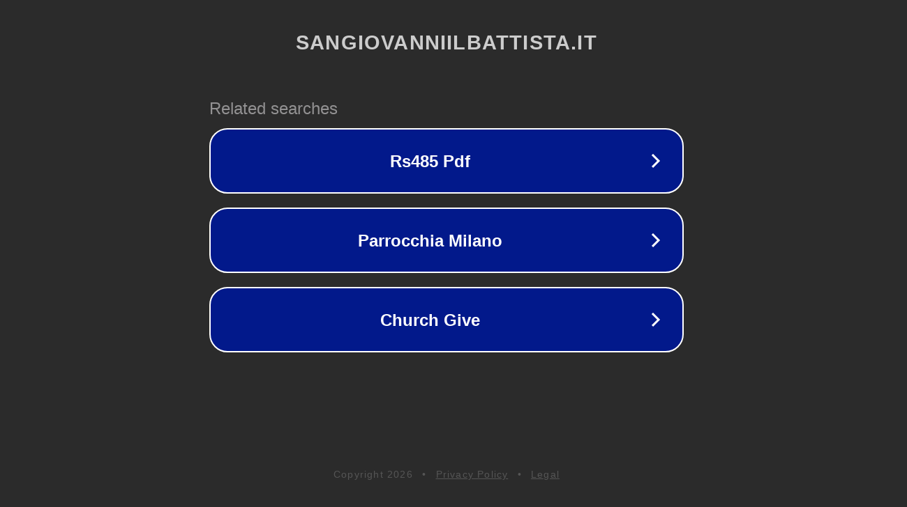

--- FILE ---
content_type: text/html; charset=utf-8
request_url: http://www.sangiovanniilbattista.it/wordpress/wp-content/uploads/2022/10/Tutti-i-santi.pdf
body_size: 1154
content:
<!doctype html>
<html data-adblockkey="MFwwDQYJKoZIhvcNAQEBBQADSwAwSAJBANDrp2lz7AOmADaN8tA50LsWcjLFyQFcb/P2Txc58oYOeILb3vBw7J6f4pamkAQVSQuqYsKx3YzdUHCvbVZvFUsCAwEAAQ==_tsQvMKMxbXV4Z+eeX0dzfd4dybAo0cXR9RhFH+aPKi7aFrec9aM5xHPiFeq2QnLRx9m0DwmIo+txxSEGqCFjEg==" lang="en" style="background: #2B2B2B;">
<head>
    <meta charset="utf-8">
    <meta name="viewport" content="width=device-width, initial-scale=1">
    <link rel="icon" href="[data-uri]">
    <link rel="preconnect" href="https://www.google.com" crossorigin>
</head>
<body>
<div id="target" style="opacity: 0"></div>
<script>window.park = "[base64]";</script>
<script src="/bFtRpkqJW.js"></script>
</body>
</html>


--- FILE ---
content_type: text/html; charset=UTF-8
request_url: https://syndicatedsearch.goog/afs/ads?sjk=u0ZXKcS%2FTY2zW1E9Fc%2Fgkw%3D%3D&adtest=off&psid=3113057640&pcsa=false&channel=pid-bodis-gcontrol97%2Cpid-bodis-gcontrol106%2Cpid-bodis-gcontrol427%2Cpid-bodis-gcontrol152%2Cpid-bodis-gcontrol162&client=dp-bodis31_3ph&r=m&hl=en&ivt=1&rpbu=http%3A%2F%2Fwww.sangiovanniilbattista.it%2F%3Fcaf%3D1%26bpt%3D345&type=3&swp=as-drid-2852925101583520&oe=UTF-8&ie=UTF-8&fexp=21404%2C17300002%2C17301437%2C17301439%2C17301442%2C17301266%2C72717107&format=r3&nocache=461768978329501&num=0&output=afd_ads&domain_name=www.sangiovanniilbattista.it&v=3&bsl=8&pac=2&u_his=2&u_tz=0&dt=1768978329502&u_w=1280&u_h=720&biw=1280&bih=720&psw=1280&psh=648&frm=0&uio=-&cont=rs&drt=0&jsid=caf&jsv=858536381&rurl=http%3A%2F%2Fwww.sangiovanniilbattista.it%2Fwordpress%2Fwp-content%2Fuploads%2F2022%2F10%2FTutti-i-santi.pdf
body_size: 2810
content:
<!doctype html><html lang="en"> <head> <style id="ssr-boilerplate">body{-webkit-text-size-adjust:100%; font-family:arial,sans-serif; margin:0;}.xMGgpd{-webkit-box-flex:0 0; -webkit-flex-shrink:0; flex-shrink:0;max-width:100%;}.lnc67b:last-child, .xMGgpd:last-child{-webkit-box-flex:1 0; -webkit-flex-shrink:1; flex-shrink:1;}.g7wQDd{text-decoration:none; text-transform:none; color:inherit; display:inline-block;}.lnc67b{-webkit-box-flex:0 0; -webkit-flex-shrink:0; flex-shrink:0;display:inline-block; overflow:hidden; text-transform:none;}.eOAW1e{border:none; max-width:100%; max-height:100%;}.zW6fme{display:-ms-flexbox; display:-webkit-box; display:-webkit-flex; display:flex;-ms-flex-align:start; -webkit-box-align:start; -webkit-align-items:flex-start; align-items:flex-start;box-sizing:border-box; overflow:hidden;}.OD69W{-webkit-box-flex:1 0; -webkit-flex-shrink:1; flex-shrink:1;}.krnZd>span:last-child, .krnZd>div:last-child, .dc7gGd, .dc7gGd:last-child{-webkit-box-flex:0 0; -webkit-flex-shrink:0; flex-shrink:0;}.x0wgtc{-ms-overflow-style:none; scrollbar-width:none;}.x0wgtc::-webkit-scrollbar{display:none;}.Kog37b{position:relative; display:inline-block;}.kbkXRd{position:absolute; top:0; left:0; height:100%; background-repeat:no-repeat; background-size:auto 100%;}.Amt5dd{display:block;}.SiqZ1c{display:-ms-flexbox; display:-webkit-box; display:-webkit-flex; display:flex;-ms-flex-align:center; -webkit-box-align:center; -webkit-align-items:center; align-items:center;-ms-flex-pack:center; -webkit-box-pack:center; -webkit-justify-content:center; justify-content:center;}.tUhW0{box-sizing:border-box; max-width:100%; max-height:100%; overflow:hidden;display:-ms-flexbox; display:-webkit-box; display:-webkit-flex; display:flex;-ms-flex-align:center; -webkit-box-align:center; -webkit-align-items:center; align-items:center;-ms-flex-pack:center; -webkit-box-pack:center; -webkit-justify-content:center; justify-content:center;}.ptbdAf{text-overflow:ellipsis; white-space:nowrap;}.tBdide{-ms-flex-negative:1; max-width: 100%;}.bnPan{overflow:hidden;}.Ezrjy{white-space:nowrap;}.LBYBld{cursor:pointer;}.kf0Jpb{display:none; position:absolute; z-index:1;}.p3Xytf>div:not(.kf0Jpb) {display:-webkit-inline-box; display:-moz-inline-box; display:-ms-inline-flexbox; display:-webkit-inline-flex; display:inline-flex; vertical-align:middle;}.p3Xytf.topAlign>div{vertical-align:top;}.p3Xytf.centerAlign>div{vertical-align:middle;}.p3Xytf.bottomAlign>div{vertical-align:bottom;}.p3Xytf>span, .p3Xytf>a, .p3Xytf>img, .p3Xytf{display:inline; vertical-align:middle;}.obbs7b:nth-of-type(5n+1) > .Mz7RRd,.obbs7bjMzidc:nth-of-type(5n+1) > .Mz7RRdjMzidc{border-left: #1f8a70 7px solid;}.LL9uu ~ .obbs7b:nth-of-type(5n+2) > .Mz7RRd,.LL9uujMzidc ~ .obbs7bjMzidc:nth-of-type(5n+2) > .Mz7RRdjMzidc{border-left: #1f8a70 7px solid;}.obbs7b:nth-of-type(5n+3) > .Mz7RRd,.obbs7bjMzidc:nth-of-type(5n+3) > .Mz7RRdjMzidc{border-left: #bedb39 7px solid;}.LL9uu ~ .obbs7b:nth-of-type(5n+4) > .Mz7RRd,.LL9uujMzidc ~ .obbs7bjMzidc:nth-of-type(5n+4) > .Mz7RRdjMzidc{border-left: #bedb39 7px solid;}.obbs7b:nth-of-type(5n+5) > .Mz7RRd,.obbs7bjMzidc:nth-of-type(5n+5) > .Mz7RRdjMzidc{border-left: #ffe11a 7px solid;}.LL9uu ~ .obbs7b:nth-of-type(5n+6) > .Mz7RRd,.LL9uujMzidc ~ .obbs7bjMzidc:nth-of-type(5n+6) > .Mz7RRdjMzidc{border-left: #ffe11a 7px solid;}.obbs7b:nth-of-type(5n+2) > .Mz7RRd,.obbs7bjMzidc:nth-of-type(5n+2) > .Mz7RRdjMzidc{border-left: #fd7400 7px solid;}.LL9uu ~ .obbs7b:nth-of-type(5n+3) > .Mz7RRd,.LL9uujMzidc ~ .obbs7bjMzidc:nth-of-type(5n+3) > .Mz7RRdjMzidc{border-left: #fd7400 7px solid;}.obbs7b:nth-of-type(5n+4) > .Mz7RRd,.obbs7bjMzidc:nth-of-type(5n+4) > .Mz7RRdjMzidc{border-left: #004358 7px solid;}.LL9uu ~ .obbs7b:nth-of-type(5n+5) > .Mz7RRd,.LL9uujMzidc ~ .obbs7bjMzidc:nth-of-type(5n+5) > .Mz7RRdjMzidc{border-left: #004358 7px solid;}.uIl1If{cursor:pointer;}.i80eUd,.i80eUdjMzidc{display:inline; text-transform:inherit;}.o4wDQc{-ms-flex-align:start; -webkit-box-align:start; -webkit-align-items:flex-start; align-items:flex-start;}.cJHvVe{-ms-flex-align:end; -webkit-box-align:end; -webkit-align-items:flex-end; align-items:flex-end;}.moQ2we{-ms-flex-align:center; -webkit-box-align:center; -webkit-align-items:center; align-items:center;}.dOyQ9d{-ms-flex-align:stretch; -webkit-box-align:stretch; -webkit-align-items:stretch; align-items:stretch;}.cyXATc{-ms-flex-pack:start; -webkit-box-pack:start; -webkit-justify-content:flex-start; justify-content:flex-start;}.zFbZ8e{-ms-flex-pack:center; -webkit-box-pack:center; -webkit-justify-content:center; justify-content:center;}.iE1uBb{-ms-flex-pack:end; -webkit-box-pack:end; -webkit-justify-content:flex-end; justify-content:flex-end;}</style>  <style>.obbs7bjMzidc{width:100%; -ms-flex-negative:1;-webkit-box-flex:1 0; -webkit-flex-shrink:1; flex-shrink:1;}.yqw8GejMzidc{font-weight:700;background-color:#02198b;border-radius:26px;border:2px solid #ffffff;font-family:Arial,arial,sans-serif;font-size:24px;line-height:41px;margin-bottom:10px;margin-left:10px;margin-right:10px;margin-top:10px;padding-bottom:20px;padding-left:13px;padding-right:13px;padding-top:20px;color:#ffffff;width:100%; -ms-flex-negative:1;-webkit-box-flex:1 0; -webkit-flex-shrink:1; flex-shrink:1;}.yqw8GejMzidc:hover{font-weight:700;background-color:#011059;text-decoration:underline;}.txwhGfjMzidc{margin-left:2px;width:100%; -ms-flex-negative:1;-webkit-box-flex:1 0; -webkit-flex-shrink:1; flex-shrink:1;}.iPHmcejMzidc{border-radius:16px;height:0px;width:0px;}.hCRkeejMzidc{background-color:#2b2b2b;border-radius:2px;font-size:24px;line-height:26px;margin-bottom:5px;margin-left:10px;color:#929192;}.qYjOtbjMzidc{background-color:#2b2b2b;height:100%;}.pLCXfdjMzidc{border-radius:12px;height:50px;width:50px;}.i80eUdjMzidc{font-weight:700;}.LL9uujMzidc{width:100%; -ms-flex-negative:1;-webkit-box-flex:1 0; -webkit-flex-shrink:1; flex-shrink:1;}.hCRkeejMzidc{background-color:#2b2b2b;border-radius:2px;font-size:24px;line-height:26px;margin-bottom:5px;margin-left:10px;color:#929192;}.qYjOtbjMzidc{background-color:#2b2b2b;padding-bottom:0px;padding-right:0px;}</style> <meta content="NOINDEX, NOFOLLOW" name="ROBOTS"> <meta content="telephone=no" name="format-detection"> <meta content="origin" name="referrer">    </head> <body>  <div id="adBlock">   <div id="ssrad-master" data-csa-needs-processing="1" data-num-ads="3" class="NXvKsd"><div class="zW6fme xMGgpd qYjOtbjMzidc" style="-ms-flex-direction:row; -webkit-box-orient:horizontal; -webkit-flex-direction:row; flex-direction:row;-ms-flex-pack:start; -webkit-box-pack:start; -webkit-justify-content:flex-start; justify-content:flex-start;-ms-flex-align:start; -webkit-box-align:start; -webkit-align-items:flex-start; align-items:flex-start;-ms-flex-wrap:wrap; -webkit-flex-wrap:wrap; flex-wrap:wrap;" data-ad-container="1"><div class="zW6fme xMGgpd LL9uujMzidc" style="-ms-flex-direction:row; -webkit-box-orient:horizontal; -webkit-flex-direction:row; flex-direction:row;"><span class="tBdide hCRkeejMzidc lnc67b">Related searches</span></div><div id="jXq5Ff" class="zW6fme xMGgpd clicktrackedAd_js obbs7b obbs7bjMzidc" style="-ms-flex-direction:row; -webkit-box-orient:horizontal; -webkit-flex-direction:row; flex-direction:row;"><a href="http://www.sangiovanniilbattista.it/?caf=1&amp;bpt=345&amp;query=Rs485+Pdf&amp;afdToken=[base64]&amp;pcsa=false" data-nb="0" target="_top" class="zW6fme g7wQDd yqw8GejMzidc" style="-ms-flex-direction:row; -webkit-box-orient:horizontal; -webkit-flex-direction:row; flex-direction:row;-ms-flex-pack:start; -webkit-box-pack:start; -webkit-justify-content:flex-start; justify-content:flex-start;-ms-flex-align:center; -webkit-box-align:center; -webkit-align-items:center; align-items:center;"><div class="zW6fme xMGgpd hyjQRdjMzidc" style="-ms-flex-direction:row; -webkit-box-orient:horizontal; -webkit-flex-direction:row; flex-direction:row;-ms-flex-pack:center; -webkit-box-pack:center; -webkit-justify-content:center; justify-content:center;-ms-flex-align:center; -webkit-box-align:center; -webkit-align-items:center; align-items:center;"><div class="zW6fme xMGgpd" style="-ms-flex-direction:row; -webkit-box-orient:horizontal; -webkit-flex-direction:row; flex-direction:row;"><div aria-hidden="true" tabindex="-1" class="xMGgpd tUhW0 iPHmcejMzidc"><img src="https://afs.googleusercontent.com/ad_icons/standard/publisher_icon_image/chevron.svg?c=%2302198b" alt="" loading="lazy" class="eOAW1e"></div></div></div><div class="zW6fme xMGgpd txwhGfjMzidc" style="-ms-flex-direction:row; -webkit-box-orient:horizontal; -webkit-flex-direction:row; flex-direction:row;-ms-flex-pack:center; -webkit-box-pack:center; -webkit-justify-content:center; justify-content:center;-ms-flex-align:center; -webkit-box-align:center; -webkit-align-items:center; align-items:center;"><span data-lines="1" data-truncate="0" class="bnPan ptbdAf FSioJfjMzidc lnc67b">Rs485 Pdf</span></div><div aria-hidden="true" tabindex="-1" class="xMGgpd tUhW0 pLCXfdjMzidc dc7gGd"><img src="https://afs.googleusercontent.com/ad_icons/standard/publisher_icon_image/chevron.svg?c=%23ffffff" alt="" loading="lazy" class="eOAW1e"></div></a></div><div id="VRcn3e" class="zW6fme xMGgpd clicktrackedAd_js obbs7b obbs7bjMzidc" style="-ms-flex-direction:row; -webkit-box-orient:horizontal; -webkit-flex-direction:row; flex-direction:row;"><a href="http://www.sangiovanniilbattista.it/?caf=1&amp;bpt=345&amp;query=Parrocchia+Milano&amp;afdToken=[base64]&amp;pcsa=false" data-nb="0" target="_top" class="zW6fme g7wQDd yqw8GejMzidc" style="-ms-flex-direction:row; -webkit-box-orient:horizontal; -webkit-flex-direction:row; flex-direction:row;-ms-flex-pack:start; -webkit-box-pack:start; -webkit-justify-content:flex-start; justify-content:flex-start;-ms-flex-align:center; -webkit-box-align:center; -webkit-align-items:center; align-items:center;"><div class="zW6fme xMGgpd hyjQRdjMzidc" style="-ms-flex-direction:row; -webkit-box-orient:horizontal; -webkit-flex-direction:row; flex-direction:row;-ms-flex-pack:center; -webkit-box-pack:center; -webkit-justify-content:center; justify-content:center;-ms-flex-align:center; -webkit-box-align:center; -webkit-align-items:center; align-items:center;"><div class="zW6fme xMGgpd" style="-ms-flex-direction:row; -webkit-box-orient:horizontal; -webkit-flex-direction:row; flex-direction:row;"><div aria-hidden="true" tabindex="-1" class="xMGgpd tUhW0 iPHmcejMzidc"><img src="https://afs.googleusercontent.com/ad_icons/standard/publisher_icon_image/chevron.svg?c=%2302198b" alt="" loading="lazy" class="eOAW1e"></div></div></div><div class="zW6fme xMGgpd txwhGfjMzidc" style="-ms-flex-direction:row; -webkit-box-orient:horizontal; -webkit-flex-direction:row; flex-direction:row;-ms-flex-pack:center; -webkit-box-pack:center; -webkit-justify-content:center; justify-content:center;-ms-flex-align:center; -webkit-box-align:center; -webkit-align-items:center; align-items:center;"><span data-lines="1" data-truncate="0" class="bnPan ptbdAf FSioJfjMzidc lnc67b">Parrocchia Milano</span></div><div aria-hidden="true" tabindex="-1" class="xMGgpd tUhW0 pLCXfdjMzidc dc7gGd"><img src="https://afs.googleusercontent.com/ad_icons/standard/publisher_icon_image/chevron.svg?c=%23ffffff" alt="" loading="lazy" class="eOAW1e"></div></a></div><div id="AZqrob" class="zW6fme xMGgpd clicktrackedAd_js obbs7b obbs7bjMzidc" style="-ms-flex-direction:row; -webkit-box-orient:horizontal; -webkit-flex-direction:row; flex-direction:row;"><a href="http://www.sangiovanniilbattista.it/?caf=1&amp;bpt=345&amp;query=Church+Give&amp;afdToken=[base64]&amp;pcsa=false" data-nb="0" target="_top" class="zW6fme g7wQDd yqw8GejMzidc" style="-ms-flex-direction:row; -webkit-box-orient:horizontal; -webkit-flex-direction:row; flex-direction:row;-ms-flex-pack:start; -webkit-box-pack:start; -webkit-justify-content:flex-start; justify-content:flex-start;-ms-flex-align:center; -webkit-box-align:center; -webkit-align-items:center; align-items:center;"><div class="zW6fme xMGgpd hyjQRdjMzidc" style="-ms-flex-direction:row; -webkit-box-orient:horizontal; -webkit-flex-direction:row; flex-direction:row;-ms-flex-pack:center; -webkit-box-pack:center; -webkit-justify-content:center; justify-content:center;-ms-flex-align:center; -webkit-box-align:center; -webkit-align-items:center; align-items:center;"><div class="zW6fme xMGgpd" style="-ms-flex-direction:row; -webkit-box-orient:horizontal; -webkit-flex-direction:row; flex-direction:row;"><div aria-hidden="true" tabindex="-1" class="xMGgpd tUhW0 iPHmcejMzidc"><img src="https://afs.googleusercontent.com/ad_icons/standard/publisher_icon_image/chevron.svg?c=%2302198b" alt="" loading="lazy" class="eOAW1e"></div></div></div><div class="zW6fme xMGgpd txwhGfjMzidc" style="-ms-flex-direction:row; -webkit-box-orient:horizontal; -webkit-flex-direction:row; flex-direction:row;-ms-flex-pack:center; -webkit-box-pack:center; -webkit-justify-content:center; justify-content:center;-ms-flex-align:center; -webkit-box-align:center; -webkit-align-items:center; align-items:center;"><span data-lines="1" data-truncate="0" class="bnPan ptbdAf FSioJfjMzidc lnc67b">Church Give</span></div><div aria-hidden="true" tabindex="-1" class="xMGgpd tUhW0 pLCXfdjMzidc dc7gGd"><img src="https://afs.googleusercontent.com/ad_icons/standard/publisher_icon_image/chevron.svg?c=%23ffffff" alt="" loading="lazy" class="eOAW1e"></div></a></div></div></div> </div> <div id="ssrab" style="display:none;"><!--leader-content--></div> <script nonce="fL6aNk04k5oQXJEoVDPiMg">window.AFS_AD_REQUEST_RETURN_TIME_ = Date.now();window.IS_GOOGLE_AFS_IFRAME_ = true;function populate(el) { var adBlock = document.getElementById("adBlock"); adBlock.innerHTML += el;}
var IS_GOOGLE_AFS_IFRAME_ = true;
var ad_json = {"caps":[{"n":"queryId","v":"mXdwaZXiMoednboPja-46Qk"}],"rs_attr":{"t":"Related Links","u":""},"gd":{"ff":{"fd":"swap","eiell":true,"pcsbs":"44","pcsbp":"8","eco":true,"esb":true},"cd":{"pid":"dp-bodis31_3ph","eawp":"partner-dp-bodis31_3ph","qi":"mXdwaZXiMoednboPja-46Qk"},"pc":{"ct":true},"dc":{"d":true}}};</script> <script src="/adsense/domains/caf.js?pac=2" type="text/javascript" nonce="fL6aNk04k5oQXJEoVDPiMg"></script>  </body> </html>